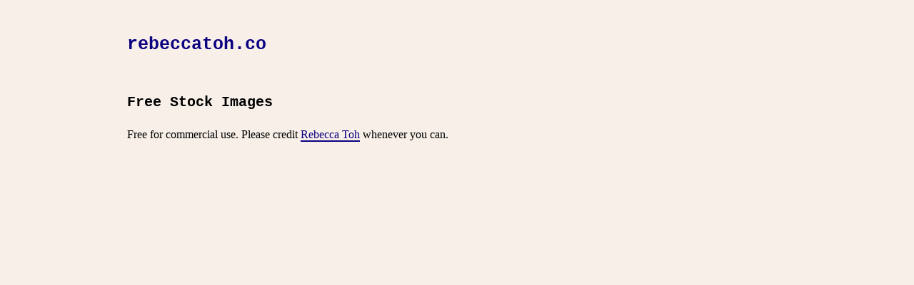

--- FILE ---
content_type: text/html; charset=UTF-8
request_url: https://rebeccatoh.co/stock/
body_size: 4260
content:
<!DOCTYPE html>
<html lang="en-US">
<head>
<meta charset="UTF-8">
<meta name="viewport" content="width=device-width, initial-scale=1">
<link rel="profile" href="http://gmpg.org/xfn/11">
<link rel="pingback" href="https://rebeccatoh.co/xmlrpc.php">

<title>Free Stock Images &#8211; rebeccatoh.co</title>
<meta name='robots' content='max-image-preview:large' />

            <script data-no-defer="1" data-ezscrex="false" data-cfasync="false" data-pagespeed-no-defer data-cookieconsent="ignore">
                var ctPublicFunctions = {"_ajax_nonce":"3ca89c852a","_rest_nonce":"2bc2faf6b5","_ajax_url":"\/wp-admin\/admin-ajax.php","_rest_url":"https:\/\/rebeccatoh.co\/wp-json\/","data__cookies_type":"none","data__ajax_type":"rest","data__bot_detector_enabled":1,"data__frontend_data_log_enabled":1,"cookiePrefix":"","wprocket_detected":false,"host_url":"rebeccatoh.co","text__ee_click_to_select":"Click to select the whole data","text__ee_original_email":"The complete one is","text__ee_got_it":"Got it","text__ee_blocked":"Blocked","text__ee_cannot_connect":"Cannot connect","text__ee_cannot_decode":"Can not decode email. Unknown reason","text__ee_email_decoder":"CleanTalk email decoder","text__ee_wait_for_decoding":"The magic is on the way!","text__ee_decoding_process":"Please wait a few seconds while we decode the contact data."}
            </script>
        
            <script data-no-defer="1" data-ezscrex="false" data-cfasync="false" data-pagespeed-no-defer data-cookieconsent="ignore">
                var ctPublic = {"_ajax_nonce":"3ca89c852a","settings__forms__check_internal":0,"settings__forms__check_external":0,"settings__forms__force_protection":0,"settings__forms__search_test":1,"settings__forms__wc_add_to_cart":0,"settings__data__bot_detector_enabled":1,"settings__sfw__anti_crawler":0,"blog_home":"https:\/\/rebeccatoh.co\/","pixel__setting":"3","pixel__enabled":true,"pixel__url":"https:\/\/moderate6-v4.cleantalk.org\/pixel\/c0d40a3264667fba38df241f18708ed0.gif","data__email_check_before_post":1,"data__email_check_exist_post":1,"data__cookies_type":"none","data__key_is_ok":true,"data__visible_fields_required":true,"wl_brandname":"Anti-Spam by CleanTalk","wl_brandname_short":"CleanTalk","ct_checkjs_key":"1595c1512e38e7483669e5b4aba48ba4c0ce974cd022382831b9fa90306a85dd","emailEncoderPassKey":"a5f641f2dddcf1093aa2d6d73b32f02a","bot_detector_forms_excluded":"W10=","advancedCacheExists":true,"varnishCacheExists":false,"wc_ajax_add_to_cart":false}
            </script>
        <link rel='dns-prefetch' href='//fd.cleantalk.org' />
<link rel='dns-prefetch' href='//stats.wp.com' />
<link rel='dns-prefetch' href='//fonts.googleapis.com' />
<link rel='dns-prefetch' href='//v0.wordpress.com' />
<link rel='dns-prefetch' href='//widgets.wp.com' />
<link rel="alternate" type="application/rss+xml" title="rebeccatoh.co &raquo; Feed" href="https://rebeccatoh.co/feed/" />
<link rel="alternate" type="application/rss+xml" title="rebeccatoh.co &raquo; Comments Feed" href="https://rebeccatoh.co/comments/feed/" />
<link rel="alternate" title="oEmbed (JSON)" type="application/json+oembed" href="https://rebeccatoh.co/wp-json/oembed/1.0/embed?url=https%3A%2F%2Frebeccatoh.co%2Fstock%2F" />
<link rel="alternate" title="oEmbed (XML)" type="text/xml+oembed" href="https://rebeccatoh.co/wp-json/oembed/1.0/embed?url=https%3A%2F%2Frebeccatoh.co%2Fstock%2F&#038;format=xml" />
<style id='wp-img-auto-sizes-contain-inline-css' type='text/css'>
img:is([sizes=auto i],[sizes^="auto," i]){contain-intrinsic-size:3000px 1500px}
/*# sourceURL=wp-img-auto-sizes-contain-inline-css */
</style>
<style id='wp-emoji-styles-inline-css' type='text/css'>

	img.wp-smiley, img.emoji {
		display: inline !important;
		border: none !important;
		box-shadow: none !important;
		height: 1em !important;
		width: 1em !important;
		margin: 0 0.07em !important;
		vertical-align: -0.1em !important;
		background: none !important;
		padding: 0 !important;
	}
/*# sourceURL=wp-emoji-styles-inline-css */
</style>
<style id='wp-block-library-inline-css' type='text/css'>
:root{--wp-block-synced-color:#7a00df;--wp-block-synced-color--rgb:122,0,223;--wp-bound-block-color:var(--wp-block-synced-color);--wp-editor-canvas-background:#ddd;--wp-admin-theme-color:#007cba;--wp-admin-theme-color--rgb:0,124,186;--wp-admin-theme-color-darker-10:#006ba1;--wp-admin-theme-color-darker-10--rgb:0,107,160.5;--wp-admin-theme-color-darker-20:#005a87;--wp-admin-theme-color-darker-20--rgb:0,90,135;--wp-admin-border-width-focus:2px}@media (min-resolution:192dpi){:root{--wp-admin-border-width-focus:1.5px}}.wp-element-button{cursor:pointer}:root .has-very-light-gray-background-color{background-color:#eee}:root .has-very-dark-gray-background-color{background-color:#313131}:root .has-very-light-gray-color{color:#eee}:root .has-very-dark-gray-color{color:#313131}:root .has-vivid-green-cyan-to-vivid-cyan-blue-gradient-background{background:linear-gradient(135deg,#00d084,#0693e3)}:root .has-purple-crush-gradient-background{background:linear-gradient(135deg,#34e2e4,#4721fb 50%,#ab1dfe)}:root .has-hazy-dawn-gradient-background{background:linear-gradient(135deg,#faaca8,#dad0ec)}:root .has-subdued-olive-gradient-background{background:linear-gradient(135deg,#fafae1,#67a671)}:root .has-atomic-cream-gradient-background{background:linear-gradient(135deg,#fdd79a,#004a59)}:root .has-nightshade-gradient-background{background:linear-gradient(135deg,#330968,#31cdcf)}:root .has-midnight-gradient-background{background:linear-gradient(135deg,#020381,#2874fc)}:root{--wp--preset--font-size--normal:16px;--wp--preset--font-size--huge:42px}.has-regular-font-size{font-size:1em}.has-larger-font-size{font-size:2.625em}.has-normal-font-size{font-size:var(--wp--preset--font-size--normal)}.has-huge-font-size{font-size:var(--wp--preset--font-size--huge)}.has-text-align-center{text-align:center}.has-text-align-left{text-align:left}.has-text-align-right{text-align:right}.has-fit-text{white-space:nowrap!important}#end-resizable-editor-section{display:none}.aligncenter{clear:both}.items-justified-left{justify-content:flex-start}.items-justified-center{justify-content:center}.items-justified-right{justify-content:flex-end}.items-justified-space-between{justify-content:space-between}.screen-reader-text{border:0;clip-path:inset(50%);height:1px;margin:-1px;overflow:hidden;padding:0;position:absolute;width:1px;word-wrap:normal!important}.screen-reader-text:focus{background-color:#ddd;clip-path:none;color:#444;display:block;font-size:1em;height:auto;left:5px;line-height:normal;padding:15px 23px 14px;text-decoration:none;top:5px;width:auto;z-index:100000}html :where(.has-border-color){border-style:solid}html :where([style*=border-top-color]){border-top-style:solid}html :where([style*=border-right-color]){border-right-style:solid}html :where([style*=border-bottom-color]){border-bottom-style:solid}html :where([style*=border-left-color]){border-left-style:solid}html :where([style*=border-width]){border-style:solid}html :where([style*=border-top-width]){border-top-style:solid}html :where([style*=border-right-width]){border-right-style:solid}html :where([style*=border-bottom-width]){border-bottom-style:solid}html :where([style*=border-left-width]){border-left-style:solid}html :where(img[class*=wp-image-]){height:auto;max-width:100%}:where(figure){margin:0 0 1em}html :where(.is-position-sticky){--wp-admin--admin-bar--position-offset:var(--wp-admin--admin-bar--height,0px)}@media screen and (max-width:600px){html :where(.is-position-sticky){--wp-admin--admin-bar--position-offset:0px}}

/*# sourceURL=wp-block-library-inline-css */
</style>
<style id='classic-theme-styles-inline-css' type='text/css'>
/*! This file is auto-generated */
.wp-block-button__link{color:#fff;background-color:#32373c;border-radius:9999px;box-shadow:none;text-decoration:none;padding:calc(.667em + 2px) calc(1.333em + 2px);font-size:1.125em}.wp-block-file__button{background:#32373c;color:#fff;text-decoration:none}
/*# sourceURL=/wp-includes/css/classic-themes.min.css */
</style>
<link rel='stylesheet' id='font_select-css' href='https://rebeccatoh.co/wp-content/plugins/add-social-share/admin/css/fontselect.css?ver=1.0.0' type='text/css' media='all' />
<link rel='stylesheet' id='custom_wp_admin_css-css' href='https://rebeccatoh.co/wp-content/plugins/add-social-share/admin/css/style.css?ver=1.0.0' type='text/css' media='all' />
<link rel='stylesheet' id='fo_css-css' href='https://rebeccatoh.co/wp-content/plugins/add-social-share/admin/css/font-awesome.min.css?ver=1.0.0' type='text/css' media='all' />
<link rel='stylesheet' id='font_css-css' href='https://rebeccatoh.co/wp-content/plugins/add-social-share/admin/fonts/font.css?ver=1.0.0' type='text/css' media='all' />
<link rel='stylesheet' id='font2_css-css' href='https://rebeccatoh.co/wp-content/plugins/add-social-share/admin/fonts/font2.css?ver=1.0.0' type='text/css' media='all' />
<link rel='stylesheet' id='font3_css-css' href='https://rebeccatoh.co/wp-content/plugins/add-social-share/admin/fonts/font3.css?ver=1.0.0' type='text/css' media='all' />
<link rel='stylesheet' id='hover_css-css' href='https://rebeccatoh.co/wp-content/plugins/add-social-share/admin/css/hover.css?ver=1.0.0' type='text/css' media='all' />
<link rel='stylesheet' id='fontend_styling-css' href='https://rebeccatoh.co/wp-content/plugins/add-social-share/public/css/style.css?ver=1.0.0' type='text/css' media='all' />
<link rel='stylesheet' id='cleantalk-public-css-css' href='https://rebeccatoh.co/wp-content/plugins/cleantalk-spam-protect/css/cleantalk-public.min.css?ver=6.69.2_1765337405' type='text/css' media='all' />
<link rel='stylesheet' id='cleantalk-email-decoder-css-css' href='https://rebeccatoh.co/wp-content/plugins/cleantalk-spam-protect/css/cleantalk-email-decoder.min.css?ver=6.69.2_1765337405' type='text/css' media='all' />
<link rel='stylesheet' id='orvis-fonts-css' href='https://fonts.googleapis.com/css?family=Karla%3A400%2C700%2C400italic%2C700italic&#038;subset=latin%2Clatin-ext' type='text/css' media='all' />
<link rel='stylesheet' id='orvis-style-css' href='https://rebeccatoh.co/wp-content/themes/orvis/style.css?ver=6.9' type='text/css' media='all' />
<script type="text/javascript" src="https://rebeccatoh.co/wp-includes/js/jquery/jquery.min.js?ver=3.7.1" id="jquery-core-js"></script>
<script type="text/javascript" src="https://rebeccatoh.co/wp-includes/js/jquery/jquery-migrate.min.js?ver=3.4.1" id="jquery-migrate-js"></script>
<script type="text/javascript" src="https://rebeccatoh.co/wp-content/plugins/cleantalk-spam-protect/js/apbct-public-bundle.min.js?ver=6.69.2_1765337405" id="apbct-public-bundle.min-js-js"></script>
<script type="text/javascript" src="https://fd.cleantalk.org/ct-bot-detector-wrapper.js?ver=6.69.2" id="ct_bot_detector-js" defer="defer" data-wp-strategy="defer"></script>
<link rel="https://api.w.org/" href="https://rebeccatoh.co/wp-json/" /><link rel="alternate" title="JSON" type="application/json" href="https://rebeccatoh.co/wp-json/wp/v2/pages/207" /><link rel="EditURI" type="application/rsd+xml" title="RSD" href="https://rebeccatoh.co/xmlrpc.php?rsd" />
<meta name="generator" content="WordPress 6.9" />
<link rel="canonical" href="https://rebeccatoh.co/stock/" />
<link rel='shortlink' href='https://wp.me/P88G9d-3l' />
	<style>img#wpstats{display:none}</style>
		<style type="text/css">.recentcomments a{display:inline !important;padding:0 !important;margin:0 !important;}</style><style type="text/css" id="custom-background-css">
body.custom-background { background-color: #f7efe8; }
</style>
	
<!-- Jetpack Open Graph Tags -->
<meta property="og:type" content="article" />
<meta property="og:title" content="Free Stock Images" />
<meta property="og:url" content="https://rebeccatoh.co/stock/" />
<meta property="og:description" content="Free for commercial use. Please credit Rebecca Toh whenever you can." />
<meta property="article:published_time" content="2016-09-14T13:51:53+00:00" />
<meta property="article:modified_time" content="2016-09-14T13:51:53+00:00" />
<meta property="og:site_name" content="rebeccatoh.co" />
<meta property="og:image" content="https://s0.wp.com/i/blank.jpg" />
<meta property="og:image:width" content="200" />
<meta property="og:image:height" content="200" />
<meta property="og:image:alt" content="" />
<meta property="og:locale" content="en_US" />
<meta name="twitter:text:title" content="Free Stock Images" />
<meta name="twitter:image" content="https://rebeccatoh.co/wp-content/uploads/2019/01/Screen-Shot-2019-01-04-at-11.16.47-AM.png" />
<meta name="twitter:card" content="summary" />

<!-- End Jetpack Open Graph Tags -->
<link rel="icon" href="https://rebeccatoh.co/wp-content/uploads/2019/01/Screen-Shot-2019-01-04-at-11.16.47-AM-50x50.png" sizes="32x32" />
<link rel="icon" href="https://rebeccatoh.co/wp-content/uploads/2019/01/Screen-Shot-2019-01-04-at-11.16.47-AM.png" sizes="192x192" />
<link rel="apple-touch-icon" href="https://rebeccatoh.co/wp-content/uploads/2019/01/Screen-Shot-2019-01-04-at-11.16.47-AM.png" />
<meta name="msapplication-TileImage" content="https://rebeccatoh.co/wp-content/uploads/2019/01/Screen-Shot-2019-01-04-at-11.16.47-AM.png" />
</head>

<body class="wp-singular page-template-default page page-id-207 custom-background wp-theme-orvis">
<div id="page" class="hfeed site">
	<a class="skip-link screen-reader-text" href="#content">Skip to content</a>

	<header id="masthead" class="site-header" role="banner">
		<div class="site-header-wrapper">
			<div class="site-branding">
				<a href="https://rebeccatoh.co/" class="site-logo-link" rel="home" itemprop="url"></a>
									<p class="site-title"><a href="https://rebeccatoh.co/" rel="home">rebeccatoh.co</a></p>
								<p class="site-description">

</p>
			</div><!-- .site-branding -->

					</div><!-- .site-header-wrapper -->

			</header><!-- #masthead -->

	<div id="content" class="site-content">
	<div id="primary" class="content-area">
		<main id="main" class="site-main" role="main">

			
				
<article id="post-207" class="post-207 page type-page status-publish hentry">
	<header class="entry-header">
		
		<h1 class="entry-title">Free Stock Images</h1>	</header><!-- .entry-header -->

	<div class="entry-content">
		<p>Free for commercial use. Please credit <a href="https://rebeccatoh.com" target="_blank">Rebecca Toh</a> whenever you can.</p>
			</div><!-- .entry-content -->

	<footer class="entry-footer">
			</footer><!-- .entry-footer -->
</article><!-- #post-## -->
				
			
		</main><!-- #main -->
	</div><!-- #primary -->



	</div><!-- #content -->

	

</body>
</html>
<!-- Dynamic page generated in 0.361 seconds. -->
<!-- Cached page generated by WP-Super-Cache on 2026-01-26 08:32:05 -->

<!-- super cache -->